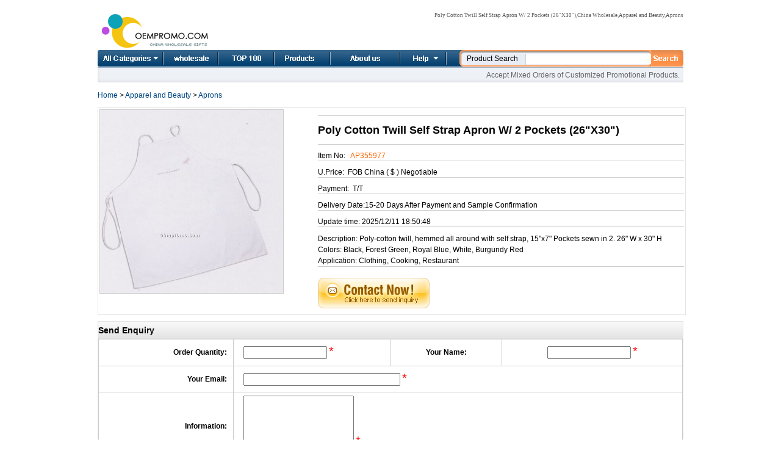

--- FILE ---
content_type: text/html
request_url: http://www.oempromo.com/product/Aprons/P/Poly-Cotton-Twill-Self-Strap-Apron-W--2-Pockets--26-X30---8416.htm
body_size: 5388
content:
<!DOCTYPE html PUBLIC "-//W3C//DTD XHTML 1.0 Transitional//EN" "http://www.w3.org/TR/xhtml1/DTD/xhtml1-transitional.dtd">
<html dir="LTR" lang="en">
<head>
<TITLE>Poly Cotton Twill Self Strap Apron W/ 2 Pockets (26"X30"),China Wholesale Poly Cotton Twill Self Strap Apron W/ 2 Pockets (26"X30")</TITLE>
<meta name="Keywords" CONTENT="Poly Cotton Twill Self Strap Apron W/ 2 Pockets (26"X30"),China Wholesale Poly Cotton Twill Self Strap Apron W/ 2 Pockets (26"X30"),Apparel and Beauty,Aprons">
<meta name="Description" CONTENT="Poly-cotton twill, hemmed all around with self strap, 15"x7" Pockets sewn in 2.26" W x 30" HColors:Black, Forest Green, Royal Blue, White, Burgundy RedApplication:Clothing, Cooking, Restaurant">
<meta http-equiv="Content-Type" content="text/html; charset=iso-8859-1">
<link rel="canonical" href="http://www.oempromo.com/product/Aprons/P/Poly-Cotton-Twill-Self-Strap-Apron-W--2-Pockets--26-X30---8416.htm" >
<link rel="alternate" media="only screen and (max-width: 640px)" href="http://m.oempromo.com/product/Aprons/P/Poly-Cotton-Twill-Self-Strap-Apron-W--2-Pockets--26-X30---8416.htm" >
<meta property="og:title" content="Poly Cotton Twill Self Strap Apron W/ 2 Pockets (26"X30")" />
<meta property="og:type" content="website" />
<meta property="og:url" content="http://www.oempromo.com/product/Aprons/P/Poly-Cotton-Twill-Self-Strap-Apron-W--2-Pockets--26-X30---8416.htm" />
<meta property="og:image" content="http://photo.oempromo.com/Prod_977/Poly-Cotton-Twill-Self-Strap-Apron-W--2-Pockets--26-X30--_1793135.jpg" />
<meta property="og:site_name" content="www.oempromo.com|china wholesale" />
<meta property="og:description" content="China Wholesale Poly Cotton Twill Self Strap Apron W/ 2 Pockets (26"X30"),promotional products,Poly Cotton Twill Self Strap Apron W/ 2 Pockets (26"X30") items Company,Apparel and Beauty for Aprons product wholesale" />
<link href="/NewImages/rscStyle.css" rel="stylesheet" type="text/css">
<link href="/NewImages/tab_content_most_read.css" rel="stylesheet" type="text/css">
<script src="/js/prototype.js" type="text/javascript"></script>
<script src="/js/scriptaculous.js?load=effects" type="text/javascript"></script>
<script src="/js/lightbox.js" type="text/javascript"></script>
<script src="/js/mobile.min.js" type="text/javascript"></script>
<link rel="stylesheet" href="/lightbox.css" type="text/css" media="screen" />
<script type="text/javascript">
if(device.mobile()){
window.location = "http://m.oempromo.com/product/Aprons/P/Poly-Cotton-Twill-Self-Strap-Apron-W--2-Pockets--26-X30---8416.htm";
}
</script>
</head>
<body>
 <div class="container_s4">
  <script type="text/javascript">
        //
        var journalCurrentUrl = '/contact.asp';
        var journalArchivesUrl = '/Feedback/';
        var product01 = 'http://www.oempromo.com/Apparel-and-Beauty/'
        var product02 = 'http://www.oempromo.com/Audio-Video-and-digital/'
        var product03 = 'http://www.oempromo.com/Automotive-products/'
        var product04 = 'http://www.oempromo.com/Award-products/'
        var product05 = 'http://www.oempromo.com/Baby-Products/'
        var product06 = 'http://www.oempromo.com/Bag-and-Backpack/'
        var product07 = 'http://www.oempromo.com/Bottle-cup-and-mug/'
        var product08 = 'http://www.oempromo.com/Calendar-Clock-and-Watch/'
        var product09 = 'http://www.oempromo.com/Cap-and-Hat/'
        var product10 = 'http://www.oempromo.com/Computer-accessories/'
        var product11 = 'http://www.oempromo.com/Crafts-and-gifts/'
        var product12 = 'http://www.oempromo.com/Decorations/'
        var product13 = 'http://www.oempromo.com/Exhibition-and-tradeshow/'
        var product14 = 'http://www.oempromo.com/Homecare-and-Houseware/'
        var product15 = 'http://www.oempromo.com/Medical-products/'
        var product16 = 'http://www.oempromo.com/PU-stress-ball/'
        var product17 = 'http://www.oempromo.com/Sports-and-Outdoor/'
        var product18 = 'http://www.oempromo.com/Stationery-and-office/'
        var product19 = 'http://www.oempromo.com/Tools-and-Hardware/'
        var product20 = 'http://www.oempromo.com/Toys/'
        var product21 = 'http://www.oempromo.com/USB-flash-drives/'
        //
</script>
<script src="/NewImages/drop_down1.js" type="text/javascript"></script>
        <div class="top_wrap_s4">
            <div class="top_left_s4">
                <div class="left_logo_s4">
                 <img src="/NewImages/logo.gif" alt="China wholesale" title="China wholesale" border="0">
      </div>
            </div>
            <div class="top_right_s4">
                <div class="login_box_s4">
                    <div class="login_left_s4">
                        <div class="login_text_s4">
                           <h1>Poly Cotton Twill Self Strap Apron W/ 2 Pockets (26"X30"),China Wholesale,Apparel and Beauty,Aprons</h1>                </div>
                    </div>
                </div>
            </div>
        </div>
        <div class="navigation_s4">
           
            <ul class="nav_s4">
                <li class="home"><a href="/Categories.asp" onMouseOver="dropdownmenu(this, event, menu2, &#39;230px&#39;)" onMouseOut="delayhidemenu()">All Categories</a></li>
                <li class="bc"><a href="http://www.oempromo.com/">Home</a></li>
                <li class="tools"><a href="http://www.oempromo.com/hot-items/top100.asp">Top 100</a></li>
                <li class="alerts"><a href="http://www.oempromo.com/hot-items/">Product list</a></li>
                <li class="Others"><a href="http://www.oempromo.com/content/about.asp">About us</a></li>
                <li class="help"><a href="/services.asp" onMouseOver="dropdownmenu(this, event, menu1, &#39;160px&#39;)" onMouseOut="delayhidemenu()">Help</a></li>
            </ul>
       
            <div id="skipJournals" class="SearchBox">

<form id="ajaxElement_s" action="/search/" onSubmit="stlSearchSubmit('ajaxElement_s', true);return false;" target="_blank">
<div class="SearchTextBox">
    <span class="full_text" id="PopupText">Product Search</span>
    <input type="hidden" id="click" value="1" name="click"/>
<input type="hidden" id="channelID" value="9" name="channelID"/>
<input class="SearchText blur ac_input" id="word" name="word" style="width:200px;" title="Enter your search keyword" type="text" value="" autocomplete="off">
</div>
<div class="SearchImg">
    <input onClick="stlSearchSubmit('ajaxElement_s', true);return false;" type="image" src="/NewImages/search_btn.gif"/></div>
<div class="advncd_search_txt_s4"></div>
</form>
            </div>
        </div>
        <div class="navigation_bottom">
        <div class="navigation_bottom_left"></div>
          <div class="navigation_bottom_right">
              Accept Mixed Orders of Customized Promotional Products.          </div>
        </div>

<P itemscope itemtype="http://data-vocabulary.org/Breadcrumb"><a href="http://www.oempromo.com/" rel="nofollow" itemprop="url"><span itemprop="title">Home</span></a> &gt; <a href="/Apparel-and-Beauty/" rel="nofollow" itemprop="url"><span itemprop="title">Apparel and Beauty</span></a> &gt; <a href="/Apparel-and-Beauty/Aprons/"  itemprop="url" rel="nofollow"><span itemprop="title">Aprons</span></a> </P>
<div class="content_container_s9" style="border: 1px solid #e4e4e4; overflow: hidden; padding:2px;" itemscope itemtype="http://schema.org/Product">
<div style="WIDTH: 350px; FLOAT: left; ">
<a href="http://photo.oempromo.com/Prod_977/Poly-Cotton-Twill-Self-Strap-Apron-W--2-Pockets--26-X30--_1793135.jpg"  itemprop="image" rel="lightbox"><img src="http://photo.oempromo.com/Prod_977/Poly-Cotton-Twill-Self-Strap-Apron-W--2-Pockets--26-X30--_1793135.jpg" style="border: 1px solid #cccccc;" alt="Poly Cotton Twill Self Strap Apron W/ 2 Pockets (26&quot;X30&quot;)" width="300" height="300" border="0"/></a><p align="center">
<!-- AddThis Button BEGIN -->
   <div class="addthis_toolbox addthis_default_style "> <a class="addthis_button_preferred_1"></a> <a class="addthis_button_preferred_2"></a> <a class="addthis_button_preferred_3"></a> <a class="addthis_button_preferred_4"></a> <a class="addthis_button_compact"></a> <a class="addthis_counter addthis_bubble_style"></a></div>
            <script type="text/javascript" src="http://s7.addthis.com/js/300/addthis_widget.js#pubid=ra-4eff5c2c5e3c074f"></script>
              <!-- AddThis Button END --></p>
    </div>
			  
			  <div style="WIDTH: 600px; FLOAT: right; " class="products">
			  
			<p> <h2 itemprop="name"> 
Poly Cotton Twill Self Strap Apron W/ 2 Pockets (26"X30")</h2></p>
			  <p>Item No: &nbsp; <font color="#FF6600" itemprop="mpn">AP355977 </font></p>
			  <p>U.Price:&nbsp; FOB  China ( $ ) <span> Negotiable</span></p>
			 <p> Payment:&nbsp; T/T </p>
			 <p>Delivery Date:15-20 Days After Payment and Sample Confirmation </p>
			  <p>Update time:<span>
                      2025/12/11 18:50:48</span> </p>
						<p style="line-height:150%" itemprop="description">Description:        Poly-cotton twill, hemmed all around with self strap, 15"x7" Pockets sewn in 2.  26" W x 30" H                      <br>Colors:        Black, Forest Green, Royal Blue, White, Burgundy Red                        <br>Application:        Clothing, Cooking, Restaurant                        <br></p>
					<a href="/enquiry.asp?vid=8416&amp;upfile=/uplod/Prod_977/Poly-Cotton-Twill-Self-Strap-Apron-W--2-Pockets--26-X30--_1793135.jpg" rel="nofollow"><img src="/images/inquiry_form.gif" alt="Enquiry Now" width="183" height="50" vspace="8" border="0"/></a>
			 </div>
</div>
<div><img src="/NewImages/on.jpg" /></div>
<div style="border: 1px solid #e4e4e4; overflow: hidden;">
<h3>Send Enquiry</h3>
<table width="100%" border="0" cellpadding="4" cellspacing="1" bgcolor="#CCCCCC">
				<form action="http://www.oempromo.com/enquiryNow.asp" method="post" name="enquiry_product">
  <tr>
    <td width="23%" align="right" bgcolor="#FFFFFF"><strong>Order Quantity:&nbsp;&nbsp;</strong></td>
    <td width="27%" bgcolor="#FFFFFF">&nbsp;&nbsp;&nbsp;&nbsp;<input name="Enquiry_q" type="text" size="15" /> 
      <span style="color: #FF0000; font-size:20px">*</span> </td>
    <td width="19%" align="center" bgcolor="#FFFFFF"><strong>Your Name:</strong></td>
    <td width="31%" height="35" align="center" bgcolor="#FFFFFF"><input name="Enquiry_name" type="text" size="15" />
      <span style="color: #FF0000; font-size:20px">*</span></td>
  </tr>
  <tr>
    <td align="right" bgcolor="#FFFFFF"><strong>Your Email:&nbsp;&nbsp;</strong></td>
    <td height="35" colspan="3" bgcolor="#FFFFFF">&nbsp;&nbsp;&nbsp;&nbsp;<input name="Enquiry_email" type="text" size="30" />
      <span style="color: #FF0000; font-size:20px">*</span></td>
    </tr>
  <tr>
    <td align="right" bgcolor="#FFFFFF"><strong>Information:&nbsp;&nbsp;</strong></td>
    <td height="35" colspan="3" bgcolor="#FFFFFF">&nbsp;&nbsp;&nbsp;&nbsp;<textarea name="Enquiry_info" rows="5"></textarea>
      <input name="vid" type="hidden" id="vid" value="8416" /> 
      <span style="color: #FF0000; font-size:20px">*</span><br />
      <span style="font-size:10px; color:#333333">Please let us know more about your inquiry to help you get a reply from us soon .</span></td>
    </tr>
  <tr>
    <td height="35" colspan="4" align="center"><label>
      <input type="submit" name="Submit" value="Send Enquiry" />
    </label></td>
    </tr>
</form>
</table>
</div>

<div><img src="/NewImages/on.jpg" /></div>
<div style="border: 1px solid #e4e4e4; overflow: hidden;">
<h3> Product Related</h3>
 
				<div id="listor" >
<ul>
						<li><center>
						  <img src="http://photo.oempromo.com/Prod_202/7-piece-Bbq-Tool-Set-With-Apron_1560644.jpg" alt="7-piece Bbq Tool Set With Apron" width="120" height="120" style="border: 1px solid #cccccc;"/>
						</center><br />
						<p><a title='7-piece Bbq Tool Set With Apron' href="http://www.oempromo.com/product/Aprons/7/7-piece-Bbq-Tool-Set-With-Apron-7641.htm" target="_blank" rel="nofollow">7-piece Bbq Tool Set With Apron</a></p></li>
						
					<li>
						<center><img src="http://photo.oempromo.com/Prod_431/Chefs-Apron--Blank-_1629347.jpg" alt="Chef's Apron (Blank)" width="120" height="120" style="border: 1px solid #cccccc;"/></center><br />
						<p><a title='Chef's Apron (Blank)' href="http://www.oempromo.com/product/Aprons/C/Chefs-Apron--Blank--7870.htm" target="_blank" rel="nofollow">Chef's Apron (Blank)</a></p></li>
						
					<li>
						<center><img src="http://photo.oempromo.com/Prod_186/Water-Resistant-Apron--24-X28--_155584.jpg" alt="Water Resistant Apron (24&quot;X28&quot;)" width="120" height="120" style="border: 1px solid #cccccc;"/></center><br />
						<p><a title='Water Resistant Apron (24&quot;X28&quot;)' href="http://www.oempromo.com/product/Aprons/W/Water-Resistant-Apron--24-X28---7625.htm" target="_blank" rel="nofollow">Water Resistant Apron (24"X28")</a></p></li>
					<li>
						<center><img src="http://photo.oempromo.com/Prod_709/Big-Accessories-Three-pocket-10--Apron_1712754.jpg" alt="Big Accessories Three-pocket 10&quot; Apron" width="120" height="120" style="border: 1px solid #cccccc;"/></center><br />
						<p><a title='Big Accessories Three-pocket 10&quot; Apron' href="http://www.oempromo.com/product/Aprons/B/Big-Accessories-Three-pocket-10--Apron-8148.htm" target="_blank" rel="nofollow">Big Accessories Three-pocket 10" Apron</a></p></li>
					<li>
						<center><img src="http://photo.oempromo.com/Prod_868/Bar-Style-Apron_176044.jpg" alt="Bar Style Apron" width="120" height="120" style="border: 1px solid #cccccc;"/></center><br />
						<p><a title='Bar Style Apron' href="http://www.oempromo.com/product/Aprons/B/Bar-Style-Apron-8307.htm" target="_blank" rel="nofollow">Bar Style Apron</a></p></li>
						
						<li>
						<center><img src="http://photo.oempromo.com/Prod_328/Transitions-Bib-Apron-W--3-Divisional-Flip-Up-Pocket--24-X28--_1598428.jpg" alt="Transitions Bib Apron W/ 3 Divisional Flip Up Pocket (24&quot;X28&quot;)" width="120" height="120" style="border: 1px solid #cccccc;"/></center><br />
						<p><a title='Transitions Bib Apron W/ 3 Divisional Flip Up Pocket (24&quot;X28&quot;)' href="http://www.oempromo.com/product/Aprons/T/Transitions-Bib-Apron-W--3-Divisional-Flip-Up-Pocket--24-X28---7767.htm" target="_blank" rel="nofollow">Transitions Bib Apron W/ 3 Divisional Flip Up Pocket (24"X28")</a></p></li>
		
			      </ul>
					
				</div>
</div>

 <div align="center">
<script type="text/javascript"><!--
google_ad_client = "pub-0953534041520900";
google_ad_slot = "5672537531";
google_ad_width = 728;
google_ad_height = 90;
//-->
</script>
<script type="text/javascript"
src="http://pagead2.googlesyndication.com/pagead/show_ads.js"> 
</script></div>
                  <div class="footer_s4">
    <div class="footer_lft_s4">
        <img src="/NewImages/footer_lft_s4.gif" alt=" " width="11" height="34"></div>
    <div class="footer_middle_s4">
        <div class="footer_copyright_text">
             Copyright &copy; 2007-2025 PROMO INDUSTRIAL CO., LIMITED All Rights Reaserved 
</div>
        <div class="footer_text_s4"><div style="display:none"><script language="JavaScript"> 
    var __cc_uid="promotionalpromo"; 
</script><script language="JavaScript" 
    src="http://www.promotionalpromo.com/Counter/count.js"> 
</script></div></div>
    </div>
    <div class="footer_right_s4">
        <img src="/NewImages/footer_right_s4.gif" alt=" " width="11" height="34"></div>
</div>
<script>
  (function(i,s,o,g,r,a,m){i['GoogleAnalyticsObject']=r;i[r]=i[r]||function(){
  (i[r].q=i[r].q||[]).push(arguments)},i[r].l=1*new Date();a=s.createElement(o),
  m=s.getElementsByTagName(o)[0];a.async=1;a.src=g;m.parentNode.insertBefore(a,m)
  })(window,document,'script','//www.google-analytics.com/analytics.js','ga');

  ga('create', 'UA-71546707-1', 'auto');
  ga('send', 'pageview');

</script>
</div>
</body></html>

--- FILE ---
content_type: text/html; charset=utf-8
request_url: https://www.google.com/recaptcha/api2/aframe
body_size: 266
content:
<!DOCTYPE HTML><html><head><meta http-equiv="content-type" content="text/html; charset=UTF-8"></head><body><script nonce="zyPX8bbth22jUydUQrMAPA">/** Anti-fraud and anti-abuse applications only. See google.com/recaptcha */ try{var clients={'sodar':'https://pagead2.googlesyndication.com/pagead/sodar?'};window.addEventListener("message",function(a){try{if(a.source===window.parent){var b=JSON.parse(a.data);var c=clients[b['id']];if(c){var d=document.createElement('img');d.src=c+b['params']+'&rc='+(localStorage.getItem("rc::a")?sessionStorage.getItem("rc::b"):"");window.document.body.appendChild(d);sessionStorage.setItem("rc::e",parseInt(sessionStorage.getItem("rc::e")||0)+1);localStorage.setItem("rc::h",'1768927176506');}}}catch(b){}});window.parent.postMessage("_grecaptcha_ready", "*");}catch(b){}</script></body></html>

--- FILE ---
content_type: application/javascript
request_url: http://www.promotionalpromo.com/Counter/count.js
body_size: 940
content:
var __cc_sys_url = "https://www.promotionalpromo.com/count/"

//var __cc_uid = "username";
//var __cc_style = 18;

function cc6_readCookie(name){
  var cookieValue = "";
  var search = name + "=";
  if(document.cookie.length > 0){ 
    offset = document.cookie.indexOf(search);
    if (offset != -1){ 
      offset += search.length;
      end = document.cookie.indexOf(";", offset);
      if (end == -1) end = document.cookie.length;
      cookieValue = unescape(document.cookie.substring(offset, end))
    }
  }
  return cookieValue;
}

function cc6_writeCookie(name, value, hours){
  var expire = "";
  if(hours != null){
    expire = new Date((new Date()).getTime() + hours * 3600000);
    expire = "; expires=" + expire.toGMTString();
  }
  document.cookie = name + "=" + escape(value) + expire;
}


var __cc_visited = 1;
var __cc_cookies_name = 'cc_6_visited_site_'+__cc_uid;
if(cc6_readCookie(__cc_cookies_name).length<1){
	cc6_writeCookie(__cc_cookies_name,1);
	__cc_visited=0;
}
if(typeof(__cc_style)=="undefined") __cc_style=18;
var __cc_page = escape(location.href);
var __cc_ref = escape(document.referrer);
var __cc_Color = screen.colorDepth;
var __cc_Language = (navigator.systemLanguage?navigator.systemLanguage:navigator.language);
var __cc_sSize = screen.width + '_' + screen.height;
var __cc_count = __cc_sys_url 
			   + "core/default.asp" + "?id=" + __cc_uid
			   + "&l=" + __cc_Language + "&t=" + __cc_style
			   + "&p=" + __cc_page + "&r=" + __cc_ref
			   + "&s=" + __cc_sSize + "&c=" + __cc_Color
			   + "&v=" + __cc_visited
			   + "&z=" + (new Date()).getTimezoneOffset()/60;
			   
document.write('<img src="'+__cc_count+'" width="1" height="1"  border=0>');

//End of count.js